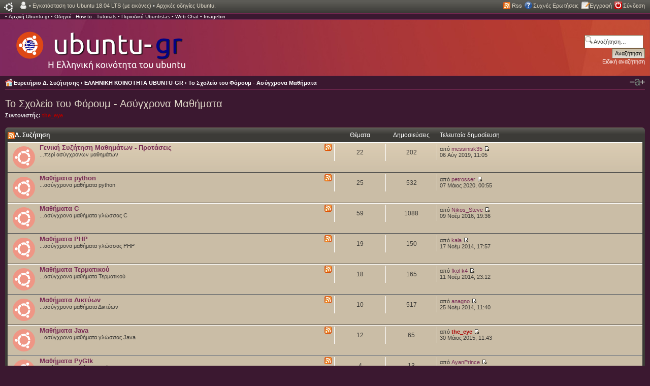

--- FILE ---
content_type: text/html; charset=UTF-8
request_url: https://forum.ubuntu-gr.org/viewforum.php?f=53&sid=0db44a3e728c77dccb66cc2a4c4ec091
body_size: 14203
content:
<!DOCTYPE html PUBLIC "-//W3C//DTD XHTML 1.0 Strict//EN" "http://www.w3.org/TR/xhtml1/DTD/xhtml1-strict.dtd">
<html xmlns="http://www.w3.org/1999/xhtml" dir="ltr" lang="el" xml:lang="el">
	<head>
		<meta http-equiv="content-type" content="text/html; charset=UTF-8" />
		<meta http-equiv="content-style-type" content="text/css" />
		<meta http-equiv="content-language" content="el" />
		<meta http-equiv="imagetoolbar" content="no" />
		<meta name="resource-type" content="document" />
		<meta name="distribution" content="global" />
		<meta name="copyright" content="2000, 2002, 2005, 2007 phpBB Group" />
		<meta name="keywords" content="ubuntu-gr forum,ubuntu-gr,ελληνική κοινότητα ubuntu,ubuntu linux,ubuntu,linux forum,ubuntu forum,linux ubuntu,ubuntu υποστήριξη,ubuntu" />
		<meta name="description" content="Forum βοήθειας και υποστήριξης για το Ubuntu Linux" />
		
		<title>Ubuntu-gr Forum &bull; Προβολή Δ. Συζήτησης - Το Σχολείο του Φόρουμ - Ασύγχρονα Μαθήματα</title>
		
		
		
		<script type="text/javascript" src="./js/top_up/javascripts/top_up-min.js"></script> 
		<script type="text/javascript">
			TopUp.host = "";
			TopUp.images_path = "./js/top_up/images/top_up/";
		</script> 
		
		<link rel="stylesheet" href="./js/default.css">
		<script type="text/javascript" src="./js/highlight.min.js"></script>
		<script type="text/javascript">hljs.initHighlightingOnLoad();</script>
		
		<script type="text/javascript">
			//hljs.tabReplace = '    '; // 4 spaces
			hljs.tabReplace = '<span class="indent">\t</span>';
		</script>
		
		<!--
			phpBB style name: pro_ubuntu_lucid
			Based on style:   prosilver (this is the default phpBB3 style)
			Original author:  Tom Beddard ( http://www.subBlue.com/ )
			Modified by:      Ishimaru Chiaki ( http://ishimaru-design.servhome.org )
			
			NOTE: This page was generated by phpBB, the free open-source bulletin board package.
			The phpBB Group is not responsible for the content of this page and forum. For more information
			about phpBB please visit http://www.phpbb.com
		-->
		
		<script type="text/javascript">
			// <![CDATA[
			var jump_page = 'Προσθέστε τον αριθμό σελίδας που θέλετε να πάτε.:';
			var on_page = '1';
			var per_page = '25';
			var base_url = './viewforum.php?f=53&amp;sid=6579cde786a8a062a3532a801a492f57';
			var style_cookie = 'phpBBstyle';
			var style_cookie_settings = '; path=/; domain=.forum.ubuntu-gr.org';
			var onload_functions = new Array();
			var onunload_functions = new Array();
			
			/**
				* Find a member
			*/
			function find_username(url)
			{
				popup(url, 760, 570, '_usersearch');
				return false;
			}
			
			/**
				* New function for handling multiple calls to window.onload and window.unload by pentapenguin
			*/
			window.onload = function()
			{
				for (var i = 0; i < onload_functions.length; i++)
				{
					eval(onload_functions[i]);
				}
			}
			
			window.onunload = function()
			{
				for (var i = 0; i < onunload_functions.length; i++)
				{
					eval(onunload_functions[i]);
				}
			}
			
			// ]]>
		</script>
		<script type="text/javascript" src="./styles/pro_ubuntu_lucid/template/styleswitcher.js"></script>
		<script type="text/javascript" src="./styles/pro_ubuntu_lucid/template/forum_fn.js"></script>
		
		<link href="./styles/pro_ubuntu_lucid/theme/print.css" rel="stylesheet" type="text/css" media="print" title="printonly" />
		<link href="./style.php?id=6&amp;lang=en&amp;sid=6579cde786a8a062a3532a801a492f57" rel="stylesheet" type="text/css" media="screen, projection" />
		
		<link href="./styles/pro_ubuntu_lucid/theme/normal.css" rel="stylesheet" type="text/css" title="A" />
		<link href="./styles/pro_ubuntu_lucid/theme/medium.css" rel="alternate stylesheet" type="text/css" title="A+" />
		<link href="./styles/pro_ubuntu_lucid/theme/large.css" rel="alternate stylesheet" type="text/css" title="A++" />
		
		
		<!-- <link rel="alternate" type="application/rss+xml" title="Ubuntu-gr Forum" href="/rss.php" /> -->
		
	</head>
	
	<body id="phpbb" class="section-viewforum ltr">
		
		<div id="top-dock"><div id="top-dock-left">
			<ul class="linklist leftside" style="display: table;">
				<li class="icon-ucp">
					
					
					&bull; <a href="/viewtopic.php?f=9&t=33262">Εγκατάσταση του Ubuntu 18.04 LTS (με εικόνες)</a>
					&bull; <a href="/viewtopic.php?f=9&t=23709">Αρχικές οδηγίες Ubuntu.</a>
					
				</li>
			</ul>
			
			<ul class="linklist rightside" style="display: table;">
				<li class="icon-rss">
					<a href="/rss.php" title="Κάντε Click εδώ για να προσθέσετε μια νέα ροή">Rss</a>
				</li>
				<li class="icon-faq"><a href="./faq.php?sid=6579cde786a8a062a3532a801a492f57" title="Συχνές Ερωτήσεις">Συχνές Ερωτήσεις</a></li>
				<li class="icon-register"><a href="./ucp.php?mode=register&amp;sid=6579cde786a8a062a3532a801a492f57">Εγγραφή</a></li>
				<li class="icon-logout"><a href="./ucp.php?mode=login&amp;sid=6579cde786a8a062a3532a801a492f57" title="Σύνδεση" accesskey="x">Σύνδεση</a></li>
				
			</ul></div></div>
			
			<div id="wrap">
				<a id="top" name="top" accesskey="t"></a>
				<div id="page-header">
					<div class="navbar">
						&bull; <a href="https://www.ubuntu-gr.org" target="_blank">Αρχική Ubuntu-gr</a>
						&bull; <a href="/viewtopic.php?f=9&t=859" target="_blank">Οδηγοί - How to - Tutorials</a>
						&bull; <a href="https://www.ubuntu-gr.org/ubuntistas" target="_blank">Περιοδικό Ubuntistas</a>
						&bull; <a href="https://www.ubuntu-gr.org/webchat" target="_blank">Web Chat</a>
						&bull; <a href="https://imagebin.ubuntu-gr.org" target="_blank">Imagebin</a>
						
					</div>
					<div class="navbar"></div>
					<div class="headerbar">
						<div id="site-description" style="width: 85%;">
							<a href="/" title="Ευρετήριο Δ. Συζήτησης" id="logo"><img src="./styles/pro_ubuntu_lucid/imageset/newlogogr.png" alt="" title="" /></a> 
							<span style="display: table-cell; height: 110px; vertical-align: middle;">
								
							</span>
						</div>
						
						
						<div id="search-box">
							<form action="./search.php?sid=6579cde786a8a062a3532a801a492f57" method="post" id="search">
								<fieldset>
									<input name="keywords" id="keywords" type="text" maxlength="128" title="Αναζήτηση για λέξεις-κλειδιά" class="inputbox search" value="Αναζήτηση…" onclick="if(this.value=='Αναζήτηση…')this.value='';" onblur="if(this.value=='')this.value='Αναζήτηση…';" /> <br />
									<input class="button2" value="Αναζήτηση" type="submit" /><br />
									<a href="./search.php?sid=6579cde786a8a062a3532a801a492f57" title="Δείτε την ειδική αναζήτηση">Ειδική αναζήτηση</a> 
								</fieldset>
							</form>
						</div>
						
						
					</div>
					
					<div class="navbar">
						
						<ul class="linklist navlinks">
							<li class="icon-home"><a href="./index.php?sid=6579cde786a8a062a3532a801a492f57" accesskey="h">Ευρετήριο Δ. Συζήτησης</a>  <strong>&#8249;</strong> <a href="./viewforum.php?f=1&amp;sid=6579cde786a8a062a3532a801a492f57">ΕΛΛΗΝΙΚΗ ΚΟΙΝΟΤΗΤΑ UBUNTU-GR</a> <strong>&#8249;</strong> <a href="./viewforum.php?f=53&amp;sid=6579cde786a8a062a3532a801a492f57">Το Σχολείο του Φόρουμ - Ασύγχρονα Μαθήματα</a></li>
							
							<li class="rightside"><a href="#" onclick="fontsizeup(); return false;" onkeypress="return fontsizeup(event);" class="fontsize" title="Αλλαγή γραμματοσειράς">Αλλαγή γραμματοσειράς</a></li>
							
							
						</ul>
						
					</div>
					
				</div>
				
				<a name="start_here"></a>
				<div id="page-body">
					
<h2><a href="./viewforum.php?f=53&amp;start=0&amp;sid=6579cde786a8a062a3532a801a492f57">Το Σχολείο του Φόρουμ - Ασύγχρονα Μαθήματα</a></h2>


<div>
	<!-- NOTE: remove the style="display: none" when you want to have the forum description on the forum body --><div style="display: none !important;">...ασύγχρονα μαθήματα από τους guru της κοινότητας<br /></div><p><strong>Συντονιστής:</strong> <a href="./memberlist.php?mode=viewprofile&amp;u=5231&amp;sid=6579cde786a8a062a3532a801a492f57" style="color: #AA0000;" class="username-coloured">the_eye</a></p>
</div>

		<div class="forabg">
			<div class="inner"><span class="corners-top"><span></span></span>
			<ul class="topiclist">
				<li class="header">
					<dl class="icon">
					<dt>Δ. Συζήτηση<a href="https://forum.ubuntu-gr.org/rss.php?f=54" title="Κάντε Click εδώ για να προσθέσετε μια νέα ροή"><img ALIGN=LEFT src="./styles/pro_ubuntu_lucid/theme/images/icon_rss.gif"/></a></dt>
						<dd class="topics">Θέματα</dd>
						<dd class="posts">Δημοσιεύσεις</dd>
						<dd class="lastpost"><span>Τελευταία δημοσίευση</span></dd>
					</dl>
				</li>
			</ul>
			<ul class="topiclist forums">
	
		<li class="row">
			<dl class="icon" style="background-image: url(./styles/pro_ubuntu_lucid/imageset/forum_unread.png); background-repeat: no-repeat;">
				<dt title="Δεν υπάρχουν νέες δημοσιεύσεις">
				
					<a href="./viewforum.php?f=54&amp;sid=6579cde786a8a062a3532a801a492f57" class="forumtitle">Γενική Συζήτηση Μαθημάτων - Προτάσεις</a>  
					<a href="https://forum.ubuntu-gr.org/rss.php?f=54" title="Κάντε Click εδώ για να προσθέσετε μια νέα ροή"><img ALIGN=RIGHT src="./styles/pro_ubuntu_lucid/theme/images/icon_rss.gif"/></a><br />
					...περί ασύγχρονων μαθημάτων
					
				</dt>
				
					<dd class="topics">22 <dfn>Θέματα</dfn></dd>
					<dd class="posts">202 <dfn>Δημοσιεύσεις</dfn></dd>
					<dd class="lastpost"><span>
						<dfn>Τελευταία δημοσίευση</dfn> από <a href="./memberlist.php?mode=viewprofile&amp;u=14369&amp;sid=6579cde786a8a062a3532a801a492f57">messinisk35</a>
						<a href="./viewtopic.php?f=54&amp;p=345767&amp;sid=6579cde786a8a062a3532a801a492f57#p345767"><img src="./styles/pro_ubuntu_lucid/imageset/icon_topic_latest.gif" width="11" height="9" alt="Προβολή τελευταίας δημοσίευσης" title="Προβολή τελευταίας δημοσίευσης" /></a> <br />06 Αύγ 2019, 11:05</span>
					</dd>
				
			</dl>
		</li>
	
		<li class="row">
			<dl class="icon" style="background-image: url(./styles/pro_ubuntu_lucid/imageset/forum_unread.png); background-repeat: no-repeat;">
				<dt title="Δεν υπάρχουν νέες δημοσιεύσεις">
				
					<a href="./viewforum.php?f=55&amp;sid=6579cde786a8a062a3532a801a492f57" class="forumtitle">Μαθήματα python</a>  
					<a href="https://forum.ubuntu-gr.org/rss.php?f=55" title="Κάντε Click εδώ για να προσθέσετε μια νέα ροή"><img ALIGN=RIGHT src="./styles/pro_ubuntu_lucid/theme/images/icon_rss.gif"/></a><br />
					...ασύγχρονα μαθήματα python
					
				</dt>
				
					<dd class="topics">25 <dfn>Θέματα</dfn></dd>
					<dd class="posts">532 <dfn>Δημοσιεύσεις</dfn></dd>
					<dd class="lastpost"><span>
						<dfn>Τελευταία δημοσίευση</dfn> από <a href="./memberlist.php?mode=viewprofile&amp;u=14836&amp;sid=6579cde786a8a062a3532a801a492f57">petrosser</a>
						<a href="./viewtopic.php?f=55&amp;p=346945&amp;sid=6579cde786a8a062a3532a801a492f57#p346945"><img src="./styles/pro_ubuntu_lucid/imageset/icon_topic_latest.gif" width="11" height="9" alt="Προβολή τελευταίας δημοσίευσης" title="Προβολή τελευταίας δημοσίευσης" /></a> <br />07 Μάιος 2020, 00:55</span>
					</dd>
				
			</dl>
		</li>
	
		<li class="row">
			<dl class="icon" style="background-image: url(./styles/pro_ubuntu_lucid/imageset/forum_unread.png); background-repeat: no-repeat;">
				<dt title="Δεν υπάρχουν νέες δημοσιεύσεις">
				
					<a href="./viewforum.php?f=61&amp;sid=6579cde786a8a062a3532a801a492f57" class="forumtitle">Μαθήματα C</a>  
					<a href="https://forum.ubuntu-gr.org/rss.php?f=61" title="Κάντε Click εδώ για να προσθέσετε μια νέα ροή"><img ALIGN=RIGHT src="./styles/pro_ubuntu_lucid/theme/images/icon_rss.gif"/></a><br />
					...ασύγχρονα μαθήματα γλώσσας C
					
				</dt>
				
					<dd class="topics">59 <dfn>Θέματα</dfn></dd>
					<dd class="posts">1088 <dfn>Δημοσιεύσεις</dfn></dd>
					<dd class="lastpost"><span>
						<dfn>Τελευταία δημοσίευση</dfn> από <a href="./memberlist.php?mode=viewprofile&amp;u=14132&amp;sid=6579cde786a8a062a3532a801a492f57">Nikos_Steve</a>
						<a href="./viewtopic.php?f=61&amp;p=338529&amp;sid=6579cde786a8a062a3532a801a492f57#p338529"><img src="./styles/pro_ubuntu_lucid/imageset/icon_topic_latest.gif" width="11" height="9" alt="Προβολή τελευταίας δημοσίευσης" title="Προβολή τελευταίας δημοσίευσης" /></a> <br />09 Νοέμ 2016, 19:36</span>
					</dd>
				
			</dl>
		</li>
	
		<li class="row">
			<dl class="icon" style="background-image: url(./styles/pro_ubuntu_lucid/imageset/forum_unread.png); background-repeat: no-repeat;">
				<dt title="Δεν υπάρχουν νέες δημοσιεύσεις">
				
					<a href="./viewforum.php?f=64&amp;sid=6579cde786a8a062a3532a801a492f57" class="forumtitle">Μαθήματα PHP</a>  
					<a href="https://forum.ubuntu-gr.org/rss.php?f=64" title="Κάντε Click εδώ για να προσθέσετε μια νέα ροή"><img ALIGN=RIGHT src="./styles/pro_ubuntu_lucid/theme/images/icon_rss.gif"/></a><br />
					...ασύγχρονα μαθήματα γλώσσας PHP
					
				</dt>
				
					<dd class="topics">19 <dfn>Θέματα</dfn></dd>
					<dd class="posts">150 <dfn>Δημοσιεύσεις</dfn></dd>
					<dd class="lastpost"><span>
						<dfn>Τελευταία δημοσίευση</dfn> από <a href="./memberlist.php?mode=viewprofile&amp;u=7800&amp;sid=6579cde786a8a062a3532a801a492f57">kala</a>
						<a href="./viewtopic.php?f=64&amp;p=321236&amp;sid=6579cde786a8a062a3532a801a492f57#p321236"><img src="./styles/pro_ubuntu_lucid/imageset/icon_topic_latest.gif" width="11" height="9" alt="Προβολή τελευταίας δημοσίευσης" title="Προβολή τελευταίας δημοσίευσης" /></a> <br />17 Νοέμ 2014, 17:57</span>
					</dd>
				
			</dl>
		</li>
	
		<li class="row">
			<dl class="icon" style="background-image: url(./styles/pro_ubuntu_lucid/imageset/forum_unread.png); background-repeat: no-repeat;">
				<dt title="Δεν υπάρχουν νέες δημοσιεύσεις">
				
					<a href="./viewforum.php?f=65&amp;sid=6579cde786a8a062a3532a801a492f57" class="forumtitle">Μαθήματα Τερματικού</a>  
					<a href="https://forum.ubuntu-gr.org/rss.php?f=65" title="Κάντε Click εδώ για να προσθέσετε μια νέα ροή"><img ALIGN=RIGHT src="./styles/pro_ubuntu_lucid/theme/images/icon_rss.gif"/></a><br />
					...ασύγχρονα μαθήματα Τερματικού
					
				</dt>
				
					<dd class="topics">18 <dfn>Θέματα</dfn></dd>
					<dd class="posts">165 <dfn>Δημοσιεύσεις</dfn></dd>
					<dd class="lastpost"><span>
						<dfn>Τελευταία δημοσίευση</dfn> από <a href="./memberlist.php?mode=viewprofile&amp;u=7992&amp;sid=6579cde786a8a062a3532a801a492f57">fkol k4</a>
						<a href="./viewtopic.php?f=65&amp;p=320854&amp;sid=6579cde786a8a062a3532a801a492f57#p320854"><img src="./styles/pro_ubuntu_lucid/imageset/icon_topic_latest.gif" width="11" height="9" alt="Προβολή τελευταίας δημοσίευσης" title="Προβολή τελευταίας δημοσίευσης" /></a> <br />11 Νοέμ 2014, 23:12</span>
					</dd>
				
			</dl>
		</li>
	
		<li class="row">
			<dl class="icon" style="background-image: url(./styles/pro_ubuntu_lucid/imageset/forum_unread.png); background-repeat: no-repeat;">
				<dt title="Δεν υπάρχουν νέες δημοσιεύσεις">
				
					<a href="./viewforum.php?f=66&amp;sid=6579cde786a8a062a3532a801a492f57" class="forumtitle">Μαθήματα Δικτύων</a>  
					<a href="https://forum.ubuntu-gr.org/rss.php?f=66" title="Κάντε Click εδώ για να προσθέσετε μια νέα ροή"><img ALIGN=RIGHT src="./styles/pro_ubuntu_lucid/theme/images/icon_rss.gif"/></a><br />
					...ασύγχρονα μαθήματα Δικτύων
					
				</dt>
				
					<dd class="topics">10 <dfn>Θέματα</dfn></dd>
					<dd class="posts">517 <dfn>Δημοσιεύσεις</dfn></dd>
					<dd class="lastpost"><span>
						<dfn>Τελευταία δημοσίευση</dfn> από <a href="./memberlist.php?mode=viewprofile&amp;u=9198&amp;sid=6579cde786a8a062a3532a801a492f57">anagno</a>
						<a href="./viewtopic.php?f=66&amp;p=321795&amp;sid=6579cde786a8a062a3532a801a492f57#p321795"><img src="./styles/pro_ubuntu_lucid/imageset/icon_topic_latest.gif" width="11" height="9" alt="Προβολή τελευταίας δημοσίευσης" title="Προβολή τελευταίας δημοσίευσης" /></a> <br />25 Νοέμ 2014, 11:40</span>
					</dd>
				
			</dl>
		</li>
	
		<li class="row">
			<dl class="icon" style="background-image: url(./styles/pro_ubuntu_lucid/imageset/forum_unread.png); background-repeat: no-repeat;">
				<dt title="Δεν υπάρχουν νέες δημοσιεύσεις">
				
					<a href="./viewforum.php?f=68&amp;sid=6579cde786a8a062a3532a801a492f57" class="forumtitle">Μαθήματα Java</a>  
					<a href="https://forum.ubuntu-gr.org/rss.php?f=68" title="Κάντε Click εδώ για να προσθέσετε μια νέα ροή"><img ALIGN=RIGHT src="./styles/pro_ubuntu_lucid/theme/images/icon_rss.gif"/></a><br />
					...ασύγχρονα μαθήματα γλώσσας Java
					
				</dt>
				
					<dd class="topics">12 <dfn>Θέματα</dfn></dd>
					<dd class="posts">65 <dfn>Δημοσιεύσεις</dfn></dd>
					<dd class="lastpost"><span>
						<dfn>Τελευταία δημοσίευση</dfn> από <a href="./memberlist.php?mode=viewprofile&amp;u=5231&amp;sid=6579cde786a8a062a3532a801a492f57" style="color: #AA0000;" class="username-coloured">the_eye</a>
						<a href="./viewtopic.php?f=68&amp;p=328886&amp;sid=6579cde786a8a062a3532a801a492f57#p328886"><img src="./styles/pro_ubuntu_lucid/imageset/icon_topic_latest.gif" width="11" height="9" alt="Προβολή τελευταίας δημοσίευσης" title="Προβολή τελευταίας δημοσίευσης" /></a> <br />30 Μάιος 2015, 11:43</span>
					</dd>
				
			</dl>
		</li>
	
		<li class="row">
			<dl class="icon" style="background-image: url(./styles/pro_ubuntu_lucid/imageset/forum_unread.png); background-repeat: no-repeat;">
				<dt title="Δεν υπάρχουν νέες δημοσιεύσεις">
				
					<a href="./viewforum.php?f=69&amp;sid=6579cde786a8a062a3532a801a492f57" class="forumtitle">Μαθήματα PyGtk</a>  
					<a href="https://forum.ubuntu-gr.org/rss.php?f=69" title="Κάντε Click εδώ για να προσθέσετε μια νέα ροή"><img ALIGN=RIGHT src="./styles/pro_ubuntu_lucid/theme/images/icon_rss.gif"/></a><br />
					...ασύγχρονα μαθήματα γλώσσας PyGtk
					
						<br /><strong>Συντονιστής:</strong> <a href="./memberlist.php?mode=viewprofile&amp;u=5231&amp;sid=6579cde786a8a062a3532a801a492f57" style="color: #AA0000;" class="username-coloured">the_eye</a>
					
				</dt>
				
					<dd class="topics">4 <dfn>Θέματα</dfn></dd>
					<dd class="posts">13 <dfn>Δημοσιεύσεις</dfn></dd>
					<dd class="lastpost"><span>
						<dfn>Τελευταία δημοσίευση</dfn> από <a href="./memberlist.php?mode=viewprofile&amp;u=13546&amp;sid=6579cde786a8a062a3532a801a492f57">AyanPrince</a>
						<a href="./viewtopic.php?f=69&amp;p=326934&amp;sid=6579cde786a8a062a3532a801a492f57#p326934"><img src="./styles/pro_ubuntu_lucid/imageset/icon_topic_latest.gif" width="11" height="9" alt="Προβολή τελευταίας δημοσίευσης" title="Προβολή τελευταίας δημοσίευσης" /></a> <br />17 Απρ 2015, 13:40</span>
					</dd>
				
			</dl>
		</li>
	
			</ul>

			<span class="corners-bottom"><span></span></span></div>
		</div>
	
	<div class="topic-actions" style="margin-top: 2em;">

	
		<div class="buttons">
			<div class="post-icon"><a href="./posting.php?mode=post&amp;f=53&amp;sid=6579cde786a8a062a3532a801a492f57" title="Δημιουργία νέου θέματος"><span></span>Δημιουργία νέου θέματος</a></div>
		</div>
	
		<div class="search-box">
			<form method="post" id="forum-search" action="./search.php?fid[]=53&amp;sid=6579cde786a8a062a3532a801a492f57">
			<fieldset>
				<input class="inputbox search tiny" type="text" name="keywords" id="search_keywords" size="20" value="Αναζητήστε αυτή τη Δ. Συζήτηση…" onclick="if (this.value == 'Αναζητήστε αυτή τη Δ. Συζήτηση…') this.value = '';" onblur="if (this.value == '') this.value = 'Αναζητήστε αυτή τη Δ. Συζήτηση…';" />
				<input class="button2" type="submit" value="Αναζήτηση" />
				<input type="hidden" value="53" name="fid[]" />
			</fieldset>
			</form>
		</div>
	
		<div class="pagination">
			47 Θ. Ενότητες &bull; <a href="#" onclick="jumpto(); return false;" title="Πατήστε για να πάτε στη σελίδα…">Σελίδα <strong>1</strong> από <strong>2</strong></a> &bull; <span><strong>1</strong><span class="page-sep">, </span><a href="./viewforum.php?f=53&amp;sid=6579cde786a8a062a3532a801a492f57&amp;start=25">2</a></span>
		</div>
	

	</div>

		<div class="forumbg announcement">
		<div class="inner"><span class="corners-top"><span></span></span>
		<ul class="topiclist">
			<li class="header">
				<dl class="icon">
					<dt>Ανακοινώσεις</dt>
					<dd class="posts">Απαντήσεις</dd>
					<dd class="views">Προβολές</dd>
					<dd class="lastpost"><span>Τελευταία δημοσίευση</span></dd>
				</dl>
			</li>
		</ul>
		<ul class="topiclist topics">
	

		<li class="row bg1">
			<dl class="icon" style="background-image: url(./styles/pro_ubuntu_lucid/imageset/announce_read.png); background-repeat: no-repeat;">
				<dt style="background-image: url(./images/icons/smile/info.gif); background-repeat: no-repeat;" title="Οδηγοί - How to - Tutorials σε κατηγορίες για εύκολη εύρεση..."><a href="./viewtopic.php?f=53&amp;t=859&amp;sid=6579cde786a8a062a3532a801a492f57" class="topictitle">Οδηγοί - How to - Tutorials σε κατηγορίες για εύκολη εύρεση</a><br />
					από <a href="./memberlist.php?mode=viewprofile&amp;u=87&amp;sid=6579cde786a8a062a3532a801a492f57" style="color: #B15E00;" class="username-coloured">ftso</a> &raquo; 20 Αύγ 2008, 13:33
				</dt>
				<dd class="posts">9 <dfn>Απαντήσεις</dfn></dd>
				<dd class="views">2728862 <dfn>Προβολές</dfn></dd>
				<dd class="lastpost"><span><dfn>Τελευταία δημοσίευση </dfn>από <a href="./memberlist.php?mode=viewprofile&amp;u=9584&amp;sid=6579cde786a8a062a3532a801a492f57">eliasps</a>
					<a href="./viewtopic.php?f=53&amp;t=859&amp;p=329581&amp;sid=6579cde786a8a062a3532a801a492f57#p329581"><img src="./styles/pro_ubuntu_lucid/imageset/icon_topic_latest.gif" width="11" height="9" alt="Προβολή τελευταίας δημοσίευσης" title="Προβολή τελευταίας δημοσίευσης" /></a> <br />14 Ιουν 2015, 01:14</span>
				</dd>
			</dl>
		</li>

	

		<li class="row bg2">
			<dl class="icon" style="background-image: url(./styles/pro_ubuntu_lucid/imageset/announce_read.png); background-repeat: no-repeat;">
				<dt style="background-image: url(./images/icons/smile/alert.gif); background-repeat: no-repeat;" title="0 Περιεχόμενα: Πληροφορίες: Tι είναι το Ubuntu Τι είναι το Ubuntu-gr Οδηγίες: Για τις δημοσιεύσεις Για την υπογραφή Για τα BBCode Tags Για τις λειτουργίες του forum Kανονισμοί: Κανόνες λειτουργίας του forum Κανόνες λειτουργίας διαχειριστών -..."><a href="./viewtopic.php?f=53&amp;t=279&amp;sid=6579cde786a8a062a3532a801a492f57" class="topictitle">Πληροφορίες και οδηγίες προς νεοεισερχόμενους στο forum</a><br />
					από <a href="./memberlist.php?mode=viewprofile&amp;u=71&amp;sid=6579cde786a8a062a3532a801a492f57">ilpara</a> &raquo; 12 Ιουν 2008, 22:57
				</dt>
				<dd class="posts">0 <dfn>Απαντήσεις</dfn></dd>
				<dd class="views">1030900 <dfn>Προβολές</dfn></dd>
				<dd class="lastpost"><span><dfn>Τελευταία δημοσίευση </dfn>από <a href="./memberlist.php?mode=viewprofile&amp;u=71&amp;sid=6579cde786a8a062a3532a801a492f57">ilpara</a>
					<a href="./viewtopic.php?f=53&amp;t=279&amp;p=1947&amp;sid=6579cde786a8a062a3532a801a492f57#p1947"><img src="./styles/pro_ubuntu_lucid/imageset/icon_topic_latest.gif" width="11" height="9" alt="Προβολή τελευταίας δημοσίευσης" title="Προβολή τελευταίας δημοσίευσης" /></a> <br />12 Ιουν 2008, 22:57</span>
				</dd>
			</dl>
		</li>

	
		</ul>
		<span class="corners-bottom"><span></span></span></div>
	</div>
	
		<div class="forumbg">
		<div class="inner"><span class="corners-top"><span></span></span>
		<ul class="topiclist">
			<li class="header">
				<dl class="icon">
					<dt>Θέματα</dt>
					<dd class="posts">Απαντήσεις</dd>
					<dd class="views">Προβολές</dd>
					<dd class="lastpost"><span>Τελευταία δημοσίευση</span></dd>
				</dl>
			</li>
		</ul>
		<ul class="topiclist topics">
	

		<li class="row bg1 sticky">
			<dl class="icon" style="background-image: url(./styles/pro_ubuntu_lucid/imageset/sticky_unread.png); background-repeat: no-repeat;">
				<dt title="Στο παρακάτω Link θα βρείτε &quot;FREE&quot; books για κάθε γλώσσα προγραμματισμού!"><a href="./viewtopic.php?f=53&amp;t=28786&amp;sid=6579cde786a8a062a3532a801a492f57" class="topictitle">Free programming books! (any language)</a><br />
					<strong class="pagination"><span><a href="./viewtopic.php?f=53&amp;t=28786&amp;sid=6579cde786a8a062a3532a801a492f57&amp;start=0">1</a><span class="page-sep">, </span><a href="./viewtopic.php?f=53&amp;t=28786&amp;sid=6579cde786a8a062a3532a801a492f57&amp;start=10">2</a></span></strong>από <a href="./memberlist.php?mode=viewprofile&amp;u=12440&amp;sid=6579cde786a8a062a3532a801a492f57">Muttley Black</a> &raquo; 23 Ιαν 2014, 18:46
				</dt>
				<dd class="posts">10 <dfn>Απαντήσεις</dfn></dd>
				<dd class="views">68211 <dfn>Προβολές</dfn></dd>
				<dd class="lastpost"><span><dfn>Τελευταία δημοσίευση </dfn>από <a href="./memberlist.php?mode=viewprofile&amp;u=12440&amp;sid=6579cde786a8a062a3532a801a492f57">Muttley Black</a>
					<a href="./viewtopic.php?f=53&amp;t=28786&amp;p=322391&amp;sid=6579cde786a8a062a3532a801a492f57#p322391"><img src="./styles/pro_ubuntu_lucid/imageset/icon_topic_latest.gif" width="11" height="9" alt="Προβολή τελευταίας δημοσίευσης" title="Προβολή τελευταίας δημοσίευσης" /></a> <br />11 Δεκ 2014, 12:04</span>
				</dd>
			</dl>
		</li>

	

		<li class="row bg2">
			<dl class="icon" style="background-image: url(./styles/pro_ubuntu_lucid/imageset/topic_moved.png); background-repeat: no-repeat;">
				<dt title="καλησπερα, στα πλαισια μιας εργασιας στο μαθημα ''ασφαλεια διαδικτυου'' στα πλαισια της σχολης θα χρειαστω βοηθεια για μια εργασια που μας εχει ανατεθει επι πληρωμη η οποια βοηθεια οποιος ενδιαφερεται ας στειλει μνμ ευχαριστω πολυ"><a href="./viewtopic.php?f=57&amp;t=32839&amp;sid=6579cde786a8a062a3532a801a492f57" class="topictitle">εργασια στην ασφαλεια δικτυου</a><br />
					από <a href="./memberlist.php?mode=viewprofile&amp;u=14360&amp;sid=6579cde786a8a062a3532a801a492f57">mariosg</a> &raquo; 08 Ιουν 2017, 14:04
				</dt>
				<dd class="posts">1 <dfn>Απαντήσεις</dfn></dd>
				<dd class="views">13767 <dfn>Προβολές</dfn></dd>
				<dd class="lastpost"><span><dfn>Τελευταία δημοσίευση </dfn>από <a href="./memberlist.php?mode=viewprofile&amp;u=6124&amp;sid=6579cde786a8a062a3532a801a492f57" style="color: #00AA00;" class="username-coloured">konnn</a>
					<a href="./viewtopic.php?f=57&amp;t=32839&amp;p=340698&amp;sid=6579cde786a8a062a3532a801a492f57#p340698"><img src="./styles/pro_ubuntu_lucid/imageset/icon_topic_latest.gif" width="11" height="9" alt="Προβολή τελευταίας δημοσίευσης" title="Προβολή τελευταίας δημοσίευσης" /></a> <br />10 Ιουν 2017, 12:23</span>
				</dd>
			</dl>
		</li>

	

		<li class="row bg1">
			<dl class="icon" style="background-image: url(./styles/pro_ubuntu_lucid/imageset/topic_unread.png); background-repeat: no-repeat;">
				<dt title="Σε αυτό το νήμα μπορούμε να μαζεύουμε όλες τις χρήσιμες εντολές που φτιάχνουμε (ή βρίσκουμε), ώστε να είναι συγκεντρωμένες σε ένα μέρος. Οι εντολές να αφορούν το κέλυφος bash, το οποίο χρησιμοποιείται ευρέως στο μεγαλύτερο (αν όχι όλο) σύνολο..."><a href="./viewtopic.php?f=53&amp;t=31381&amp;sid=6579cde786a8a062a3532a801a492f57" class="topictitle">Χρήσιμες Εντολές (bash)</a><br />
					<strong class="pagination"><span><a href="./viewtopic.php?f=53&amp;t=31381&amp;sid=6579cde786a8a062a3532a801a492f57&amp;start=0">1</a><span class="page-sep">, </span><a href="./viewtopic.php?f=53&amp;t=31381&amp;sid=6579cde786a8a062a3532a801a492f57&amp;start=10">2</a><span class="page-sep">, </span><a href="./viewtopic.php?f=53&amp;t=31381&amp;sid=6579cde786a8a062a3532a801a492f57&amp;start=20">3</a></span></strong>από <a href="./memberlist.php?mode=viewprofile&amp;u=7002&amp;sid=6579cde786a8a062a3532a801a492f57" style="color: #00AA00;" class="username-coloured">Learner</a> &raquo; 26 Ιούλ 2015, 16:09
				</dt>
				<dd class="posts">21 <dfn>Απαντήσεις</dfn></dd>
				<dd class="views">44027 <dfn>Προβολές</dfn></dd>
				<dd class="lastpost"><span><dfn>Τελευταία δημοσίευση </dfn>από <a href="./memberlist.php?mode=viewprofile&amp;u=4601&amp;sid=6579cde786a8a062a3532a801a492f57">akounadis</a>
					<a href="./viewtopic.php?f=53&amp;t=31381&amp;p=336417&amp;sid=6579cde786a8a062a3532a801a492f57#p336417"><img src="./styles/pro_ubuntu_lucid/imageset/icon_topic_latest.gif" width="11" height="9" alt="Προβολή τελευταίας δημοσίευσης" title="Προβολή τελευταίας δημοσίευσης" /></a> <br />03 Ιουν 2016, 13:09</span>
				</dd>
			</dl>
		</li>

	

		<li class="row bg2">
			<dl class="icon" style="background-image: url(./styles/pro_ubuntu_lucid/imageset/topic_unread.png); background-repeat: no-repeat;">
				<dt title="Γεια και χαρά. Χρησιμοποιώ το Eclipse από το κέντρο λογισμικού έτσι ώστε να μάθω Java και σήμερα κατέβασα το plug-in από το site του Eclipse έτσι ώστε μάθω να προγραμματίζω και σε c. To πρόβλημα είναι ότι δεν μπορώ να το τρέξω γιατί είναι σε μορφή..."><a href="./viewtopic.php?f=53&amp;t=31769&amp;sid=6579cde786a8a062a3532a801a492f57" class="topictitle">Eclipse για γλώσσα C</a><br />
					από <a href="./memberlist.php?mode=viewprofile&amp;u=13795&amp;sid=6579cde786a8a062a3532a801a492f57">drakon84</a> &raquo; 15 Νοέμ 2015, 23:04
				</dt>
				<dd class="posts">8 <dfn>Απαντήσεις</dfn></dd>
				<dd class="views">15916 <dfn>Προβολές</dfn></dd>
				<dd class="lastpost"><span><dfn>Τελευταία δημοσίευση </dfn>από <a href="./memberlist.php?mode=viewprofile&amp;u=6124&amp;sid=6579cde786a8a062a3532a801a492f57" style="color: #00AA00;" class="username-coloured">konnn</a>
					<a href="./viewtopic.php?f=53&amp;t=31769&amp;p=333842&amp;sid=6579cde786a8a062a3532a801a492f57#p333842"><img src="./styles/pro_ubuntu_lucid/imageset/icon_topic_latest.gif" width="11" height="9" alt="Προβολή τελευταίας δημοσίευσης" title="Προβολή τελευταίας δημοσίευσης" /></a> <br />18 Νοέμ 2015, 22:19</span>
				</dd>
			</dl>
		</li>

	

		<li class="row bg1">
			<dl class="icon" style="background-image: url(./styles/pro_ubuntu_lucid/imageset/topic_unread.png); background-repeat: no-repeat;">
				<dt title="Παιδιά δίνω κατατακτήριες στο πα.πεί. στο τμήμα ψηφιακών συστημάτων και έχω κολλήσει στο μάθημα αρχιτεκτονική υπολογιστών. Ως βιβλιογραφία ο καθηγητής προτείνει το βιβλίο Οργάνωση και Σχεδίαση υπολογιστών του Patterson, εκδόσεις κλειδάριθμος. Το..."><a href="./viewtopic.php?f=53&amp;t=31673&amp;sid=6579cde786a8a062a3532a801a492f57" class="topictitle">βοηθεια για αρχιτεκτονικη υπολογιστων</a><br />
					από <a href="./memberlist.php?mode=viewprofile&amp;u=13795&amp;sid=6579cde786a8a062a3532a801a492f57">drakon84</a> &raquo; 21 Οκτ 2015, 13:58
				</dt>
				<dd class="posts">9 <dfn>Απαντήσεις</dfn></dd>
				<dd class="views">18768 <dfn>Προβολές</dfn></dd>
				<dd class="lastpost"><span><dfn>Τελευταία δημοσίευση </dfn>από <a href="./memberlist.php?mode=viewprofile&amp;u=13795&amp;sid=6579cde786a8a062a3532a801a492f57">drakon84</a>
					<a href="./viewtopic.php?f=53&amp;t=31673&amp;p=333149&amp;sid=6579cde786a8a062a3532a801a492f57#p333149"><img src="./styles/pro_ubuntu_lucid/imageset/icon_topic_latest.gif" width="11" height="9" alt="Προβολή τελευταίας δημοσίευσης" title="Προβολή τελευταίας δημοσίευσης" /></a> <br />22 Οκτ 2015, 18:03</span>
				</dd>
			</dl>
		</li>

	

		<li class="row bg2">
			<dl class="icon" style="background-image: url(./styles/pro_ubuntu_lucid/imageset/topic_unread.png); background-repeat: no-repeat;">
				<dt title="Καλησπέρα. Εχω το linux Τρια χρονια περιπου αλλα το μονο που ξερω να κανω ειναι απλα να εγκθιστω software μεσω terminal. Ακομη και εγκατασταση πηγαιου κωδικα νομιζω δεν ξέρω ακριβως πως να κανω... οποτε μηπως πρεπει να εξοικειωθω με bash σιγα-σιγα?..."><a href="./viewtopic.php?f=53&amp;t=31089&amp;sid=6579cde786a8a062a3532a801a492f57" class="topictitle">Γνωση bash</a><br />
					<strong class="pagination"><span><a href="./viewtopic.php?f=53&amp;t=31089&amp;sid=6579cde786a8a062a3532a801a492f57&amp;start=0">1</a><span class="page-sep">, </span><a href="./viewtopic.php?f=53&amp;t=31089&amp;sid=6579cde786a8a062a3532a801a492f57&amp;start=10">2</a></span></strong>από <a href="./memberlist.php?mode=viewprofile&amp;u=617&amp;sid=6579cde786a8a062a3532a801a492f57">Stefanos</a> &raquo; 07 Μάιος 2015, 15:47
				</dt>
				<dd class="posts">10 <dfn>Απαντήσεις</dfn></dd>
				<dd class="views">27146 <dfn>Προβολές</dfn></dd>
				<dd class="lastpost"><span><dfn>Τελευταία δημοσίευση </dfn>από <a href="./memberlist.php?mode=viewprofile&amp;u=7341&amp;sid=6579cde786a8a062a3532a801a492f57">lucinos</a>
					<a href="./viewtopic.php?f=53&amp;t=31089&amp;p=332000&amp;sid=6579cde786a8a062a3532a801a492f57#p332000"><img src="./styles/pro_ubuntu_lucid/imageset/icon_topic_latest.gif" width="11" height="9" alt="Προβολή τελευταίας δημοσίευσης" title="Προβολή τελευταίας δημοσίευσης" /></a> <br />11 Σεπ 2015, 03:40</span>
				</dd>
			</dl>
		</li>

	

		<li class="row bg1">
			<dl class="icon" style="background-image: url(./styles/pro_ubuntu_lucid/imageset/topic_unread.png); background-repeat: no-repeat;">
				<dt style="background-image: url(./images/icons/misc/fire.gif); background-repeat: no-repeat;" title="Χρόνια Πολλά και καλές γιορτές σε όλους! Θα ήθελα όποιος μπορεί να με βοηθήσει λίγο να δημιουργήσω ένα script το οποίο να ελέγχει αν υπάρχει το αρχείο ενός symbolic link. Δηλ έχω φτιάξει ένα directory και μέσα έχω βάλει ένα αρχείο και μέσα σε ένα..."><a href="./viewtopic.php?f=53&amp;t=16115&amp;sid=6579cde786a8a062a3532a801a492f57" class="topictitle">Βοήθεια για symbolic links</a><br />
					από <a href="./memberlist.php?mode=viewprofile&amp;u=6478&amp;sid=6579cde786a8a062a3532a801a492f57">Blu3Th1nk3r</a> &raquo; 27 Δεκ 2010, 20:14
				</dt>
				<dd class="posts">6 <dfn>Απαντήσεις</dfn></dd>
				<dd class="views">14106 <dfn>Προβολές</dfn></dd>
				<dd class="lastpost"><span><dfn>Τελευταία δημοσίευση </dfn>από <a href="./memberlist.php?mode=viewprofile&amp;u=13208&amp;sid=6579cde786a8a062a3532a801a492f57">Sxandy</a>
					<a href="./viewtopic.php?f=53&amp;t=16115&amp;p=320144&amp;sid=6579cde786a8a062a3532a801a492f57#p320144"><img src="./styles/pro_ubuntu_lucid/imageset/icon_topic_latest.gif" width="11" height="9" alt="Προβολή τελευταίας δημοσίευσης" title="Προβολή τελευταίας δημοσίευσης" /></a> <br />29 Οκτ 2014, 09:00</span>
				</dd>
			</dl>
		</li>

	

		<li class="row bg2">
			<dl class="icon" style="background-image: url(./styles/pro_ubuntu_lucid/imageset/topic_moved.png); background-repeat: no-repeat;">
				<dt title="μου πετάει seg fault στο glRasterPos2i(0, 0); μάλλον. Ξέρει κανείς γιατί; :/ #include &lt;queue&gt; #include &quot;global&#46;h&quot; #include &quot;loadImages&#46;h&quot; #include &quot;moves&#46;h&quot; using namespace std; void init(void) {..."><a href="./viewtopic.php?f=6&amp;t=29943&amp;sid=6579cde786a8a062a3532a801a492f57" class="topictitle">OpenGL Seg fault</a><br />
					από <a href="./memberlist.php?mode=viewprofile&amp;u=13021&amp;sid=6579cde786a8a062a3532a801a492f57">xmarkx</a> &raquo; 22 Αύγ 2014, 03:27
				</dt>
				<dd class="posts">5 <dfn>Απαντήσεις</dfn></dd>
				<dd class="views">13305 <dfn>Προβολές</dfn></dd>
				<dd class="lastpost"><span><dfn>Τελευταία δημοσίευση </dfn>από <a href="./memberlist.php?mode=viewprofile&amp;u=13184&amp;sid=6579cde786a8a062a3532a801a492f57">aron11</a>
					<a href="./viewtopic.php?f=6&amp;t=29943&amp;p=319553&amp;sid=6579cde786a8a062a3532a801a492f57#p319553"><img src="./styles/pro_ubuntu_lucid/imageset/icon_topic_latest.gif" width="11" height="9" alt="Προβολή τελευταίας δημοσίευσης" title="Προβολή τελευταίας δημοσίευσης" /></a> <br />21 Οκτ 2014, 16:09</span>
				</dd>
			</dl>
		</li>

	

		<li class="row bg1">
			<dl class="icon" style="background-image: url(./styles/pro_ubuntu_lucid/imageset/topic_unread.png); background-repeat: no-repeat;">
				<dt title="Γεια χαρα, Τον τελευταίο καιρό είμαι λίγο αναποφάσιστος ανάμεσα σε ποια θα είναι η επόμενη γλώσσα που θα μάθω... Να τονήσω πως θέλω να φτιάχνω εύκολα εφαρμογές με γραφικά και επίσης όμως, επειδή θέλω να ασχοληθώ με ηλεκτρολογία θέλω να μπορώ να την..."><a href="./viewtopic.php?f=53&amp;t=29876&amp;sid=6579cde786a8a062a3532a801a492f57" class="topictitle">C, C++ ή Java?</a><br />
					από <a href="./memberlist.php?mode=viewprofile&amp;u=12993&amp;sid=6579cde786a8a062a3532a801a492f57">RadwanGR</a> &raquo; 05 Αύγ 2014, 03:56
				</dt>
				<dd class="posts">3 <dfn>Απαντήσεις</dfn></dd>
				<dd class="views">10975 <dfn>Προβολές</dfn></dd>
				<dd class="lastpost"><span><dfn>Τελευταία δημοσίευση </dfn>από <a href="./memberlist.php?mode=viewprofile&amp;u=6124&amp;sid=6579cde786a8a062a3532a801a492f57" style="color: #00AA00;" class="username-coloured">konnn</a>
					<a href="./viewtopic.php?f=53&amp;t=29876&amp;p=316341&amp;sid=6579cde786a8a062a3532a801a492f57#p316341"><img src="./styles/pro_ubuntu_lucid/imageset/icon_topic_latest.gif" width="11" height="9" alt="Προβολή τελευταίας δημοσίευσης" title="Προβολή τελευταίας δημοσίευσης" /></a> <br />19 Αύγ 2014, 21:25</span>
				</dd>
			</dl>
		</li>

	

		<li class="row bg2">
			<dl class="icon" style="background-image: url(./styles/pro_ubuntu_lucid/imageset/topic_unread.png); background-repeat: no-repeat;">
				<dt title="Ανακάλυψα μια προσπάθεια Έλληνα/Ελλήνων ανθρώπων με την ονομασία cssproject.gr, χρησιμοποιώντας την πλατφόρμα LearnWorlds. Η προσπάθεια αποτελείτε από ένα πολλή όμορφο και κατανοητό περιεχόμενο το οποίο συμπεριλαμβάνει: 6 ώρες βίντεο με εξήγηση για..."><a href="./viewtopic.php?f=53&amp;t=29012&amp;sid=6579cde786a8a062a3532a801a492f57" class="topictitle">CSSproject.gr ~ Ελληνικά μαθήματα CSS3.</a><br />
					από <a href="./memberlist.php?mode=viewprofile&amp;u=5773&amp;sid=6579cde786a8a062a3532a801a492f57" style="color: #FF6666;" class="username-coloured">M.Jackson</a> &raquo; 24 Φεβ 2014, 22:07
				</dt>
				<dd class="posts">1 <dfn>Απαντήσεις</dfn></dd>
				<dd class="views">9457 <dfn>Προβολές</dfn></dd>
				<dd class="lastpost"><span><dfn>Τελευταία δημοσίευση </dfn>από <a href="./memberlist.php?mode=viewprofile&amp;u=12993&amp;sid=6579cde786a8a062a3532a801a492f57">RadwanGR</a>
					<a href="./viewtopic.php?f=53&amp;t=29012&amp;p=316266&amp;sid=6579cde786a8a062a3532a801a492f57#p316266"><img src="./styles/pro_ubuntu_lucid/imageset/icon_topic_latest.gif" width="11" height="9" alt="Προβολή τελευταίας δημοσίευσης" title="Προβολή τελευταίας δημοσίευσης" /></a> <br />16 Αύγ 2014, 15:12</span>
				</dd>
			</dl>
		</li>

	

		<li class="row bg1">
			<dl class="icon" style="background-image: url(./styles/pro_ubuntu_lucid/imageset/topic_unread.png); background-repeat: no-repeat;">
				<dt title="Διαδικτυακά μαθήματα web development από το Εθνικό Μετσόβιο Πολυτεχνείο. Πρόκειται για μια σειρά μαθημάτων που πήρε μέρος το &quot;2010&quot; και είναι ανεβασμένα στο web. Κάθε μάθημα έχει τις διαφάνειες του, Το youtube βίντεο του αλλά και την..."><a href="./viewtopic.php?f=53&amp;t=28797&amp;sid=6579cde786a8a062a3532a801a492f57" class="topictitle">Μαθήματα web development από το Ε.Μ.Π.</a><br />
					από <a href="./memberlist.php?mode=viewprofile&amp;u=12440&amp;sid=6579cde786a8a062a3532a801a492f57">Muttley Black</a> &raquo; 25 Ιαν 2014, 21:34
				</dt>
				<dd class="posts">3 <dfn>Απαντήσεις</dfn></dd>
				<dd class="views">11731 <dfn>Προβολές</dfn></dd>
				<dd class="lastpost"><span><dfn>Τελευταία δημοσίευση </dfn>από <a href="./memberlist.php?mode=viewprofile&amp;u=3833&amp;sid=6579cde786a8a062a3532a801a492f57">parenthesis</a>
					<a href="./viewtopic.php?f=53&amp;t=28797&amp;p=313424&amp;sid=6579cde786a8a062a3532a801a492f57#p313424"><img src="./styles/pro_ubuntu_lucid/imageset/icon_topic_latest.gif" width="11" height="9" alt="Προβολή τελευταίας δημοσίευσης" title="Προβολή τελευταίας δημοσίευσης" /></a> <br />29 Μάιος 2014, 12:22</span>
				</dd>
			</dl>
		</li>

	

		<li class="row bg2">
			<dl class="icon" style="background-image: url(./styles/pro_ubuntu_lucid/imageset/topic_unread.png); background-repeat: no-repeat;">
				<dt title="Σε αυτή την περίπτωση τρέχει #!/usr/bin/python # -*- coding&#58; utf-8 -*- # Filename&#58; continue&#46;py #!/usr/bin/python # Filename&#58; break&#46;py while True&#58; s = (raw_input('Enter something &#58; ')) if s == 'quit'&#58; break..."><a href="./viewtopic.php?f=53&amp;t=29350&amp;sid=6579cde786a8a062a3532a801a492f57" class="topictitle">Ερώτηση για Python.</a><br />
					από <a href="./memberlist.php?mode=viewprofile&amp;u=12322&amp;sid=6579cde786a8a062a3532a801a492f57">Logan</a> &raquo; 26 Απρ 2014, 02:07
				</dt>
				<dd class="posts">4 <dfn>Απαντήσεις</dfn></dd>
				<dd class="views">12043 <dfn>Προβολές</dfn></dd>
				<dd class="lastpost"><span><dfn>Τελευταία δημοσίευση </dfn>από <a href="./memberlist.php?mode=viewprofile&amp;u=12322&amp;sid=6579cde786a8a062a3532a801a492f57">Logan</a>
					<a href="./viewtopic.php?f=53&amp;t=29350&amp;p=311080&amp;sid=6579cde786a8a062a3532a801a492f57#p311080"><img src="./styles/pro_ubuntu_lucid/imageset/icon_topic_latest.gif" width="11" height="9" alt="Προβολή τελευταίας δημοσίευσης" title="Προβολή τελευταίας δημοσίευσης" /></a> <br />27 Απρ 2014, 20:06</span>
				</dd>
			</dl>
		</li>

	

		<li class="row bg1">
			<dl class="icon" style="background-image: url(./styles/pro_ubuntu_lucid/imageset/topic_unread.png); background-repeat: no-repeat;">
				<dt title="Ότι ακριβώς λέει ο τίτλος. Στο παρακάτω Link Θα βρείτε 20 από τα καλύτερα δωρεάν βιβλία για Linux."><a href="./viewtopic.php?f=53&amp;t=28863&amp;sid=6579cde786a8a062a3532a801a492f57" class="topictitle">20 of the Best Free Linux Books. And more...</a><br />
					από <a href="./memberlist.php?mode=viewprofile&amp;u=12440&amp;sid=6579cde786a8a062a3532a801a492f57">Muttley Black</a> &raquo; 04 Φεβ 2014, 14:05
				</dt>
				<dd class="posts">4 <dfn>Απαντήσεις</dfn></dd>
				<dd class="views">11895 <dfn>Προβολές</dfn></dd>
				<dd class="lastpost"><span><dfn>Τελευταία δημοσίευση </dfn>από <a href="./memberlist.php?mode=viewprofile&amp;u=3833&amp;sid=6579cde786a8a062a3532a801a492f57">parenthesis</a>
					<a href="./viewtopic.php?f=53&amp;t=28863&amp;p=307840&amp;sid=6579cde786a8a062a3532a801a492f57#p307840"><img src="./styles/pro_ubuntu_lucid/imageset/icon_topic_latest.gif" width="11" height="9" alt="Προβολή τελευταίας δημοσίευσης" title="Προβολή τελευταίας δημοσίευσης" /></a> <br />03 Μαρ 2014, 14:44</span>
				</dd>
			</dl>
		</li>

	

		<li class="row bg2">
			<dl class="icon" style="background-image: url(./styles/pro_ubuntu_lucid/imageset/topic_unread.png); background-repeat: no-repeat;">
				<dt title="Καλησπέρα παιδιά. Στην παρακάτω σελίδα έχει 2 script σε perl, όπως γράφει. Πως μπορώ να τα τρέξω αυτά σε ubuntu; :?:"><a href="./viewtopic.php?f=53&amp;t=28915&amp;sid=6579cde786a8a062a3532a801a492f57" class="topictitle">Εκτέλεση script</a><br />
					από <a href="./memberlist.php?mode=viewprofile&amp;u=708&amp;sid=6579cde786a8a062a3532a801a492f57">matthew</a> &raquo; 11 Φεβ 2014, 00:26
				</dt>
				<dd class="posts">2 <dfn>Απαντήσεις</dfn></dd>
				<dd class="views">10072 <dfn>Προβολές</dfn></dd>
				<dd class="lastpost"><span><dfn>Τελευταία δημοσίευση </dfn>από <a href="./memberlist.php?mode=viewprofile&amp;u=708&amp;sid=6579cde786a8a062a3532a801a492f57">matthew</a>
					<a href="./viewtopic.php?f=53&amp;t=28915&amp;p=306468&amp;sid=6579cde786a8a062a3532a801a492f57#p306468"><img src="./styles/pro_ubuntu_lucid/imageset/icon_topic_latest.gif" width="11" height="9" alt="Προβολή τελευταίας δημοσίευσης" title="Προβολή τελευταίας δημοσίευσης" /></a> <br />11 Φεβ 2014, 01:31</span>
				</dd>
			</dl>
		</li>

	

		<li class="row bg1">
			<dl class="icon" style="background-image: url(./styles/pro_ubuntu_lucid/imageset/topic_unread.png); background-repeat: no-repeat;">
				<dt title="Καλησπέρα ...Θα ηθελα μια βοήθεια στην παρακάτω άσκηση: Να γραφεί πρόγραμμα,το οποίο θα υπολογίζει εκφράσεις της μορφής (A+B+C)/(D+E+F) , όπου οι αριθμοί A,B,C,D,E,F θα εισάγονται από το πληκτρολόγιο ενώ το αποτέλεσμα θα εκτυπώνεται και στην οθόνη...."><a href="./viewtopic.php?f=53&amp;t=23199&amp;sid=6579cde786a8a062a3532a801a492f57" class="topictitle">Άσκηση στην Assembly (emulator 8086)</a><br />
					από <a href="./memberlist.php?mode=viewprofile&amp;u=4121&amp;sid=6579cde786a8a062a3532a801a492f57">nansymet</a> &raquo; 08 Μάιος 2012, 01:09
				</dt>
				<dd class="posts">3 <dfn>Απαντήσεις</dfn></dd>
				<dd class="views">11885 <dfn>Προβολές</dfn></dd>
				<dd class="lastpost"><span><dfn>Τελευταία δημοσίευση </dfn>από <a href="./memberlist.php?mode=viewprofile&amp;u=12367&amp;sid=6579cde786a8a062a3532a801a492f57">maithly</a>
					<a href="./viewtopic.php?f=53&amp;t=23199&amp;p=302827&amp;sid=6579cde786a8a062a3532a801a492f57#p302827"><img src="./styles/pro_ubuntu_lucid/imageset/icon_topic_latest.gif" width="11" height="9" alt="Προβολή τελευταίας δημοσίευσης" title="Προβολή τελευταίας δημοσίευσης" /></a> <br />13 Δεκ 2013, 08:22</span>
				</dd>
			</dl>
		</li>

	

		<li class="row bg2">
			<dl class="icon" style="background-image: url(./styles/pro_ubuntu_lucid/imageset/topic_unread_hot.png); background-repeat: no-repeat;">
				<dt title="Πως γράφουμε και τρέχουμε ένα πρόγραμμα Java μέσω terminal Για την παρακάτω διαδικασία θα χρειαστείτε να κάνετε εγκατάσταση τον compiler της java (νομίζω είναι εγκατεστημένος ήδη στο ubuntu). 1)Ανοίγουμε το τερμιναλ (terminal) 2) Πηγαίνουμε στο..."><a href="./viewtopic.php?f=53&amp;t=12804&amp;sid=6579cde786a8a062a3532a801a492f57" class="topictitle">Πως γράφουμε και τρέχουμε ένα πρόγραμμα Java μέσω terminal</a><br />
					<strong class="pagination"><span><a href="./viewtopic.php?f=53&amp;t=12804&amp;sid=6579cde786a8a062a3532a801a492f57&amp;start=0">1</a><span class="page-sep">, </span><a href="./viewtopic.php?f=53&amp;t=12804&amp;sid=6579cde786a8a062a3532a801a492f57&amp;start=10">2</a><span class="page-sep">, </span><a href="./viewtopic.php?f=53&amp;t=12804&amp;sid=6579cde786a8a062a3532a801a492f57&amp;start=20">3</a></span></strong>από <a href="./memberlist.php?mode=viewprofile&amp;u=5773&amp;sid=6579cde786a8a062a3532a801a492f57" style="color: #FF6666;" class="username-coloured">M.Jackson</a> &raquo; 20 Ιουν 2010, 17:09
				</dt>
				<dd class="posts">25 <dfn>Απαντήσεις</dfn></dd>
				<dd class="views">48664 <dfn>Προβολές</dfn></dd>
				<dd class="lastpost"><span><dfn>Τελευταία δημοσίευση </dfn>από <a href="./memberlist.php?mode=viewprofile&amp;u=11475&amp;sid=6579cde786a8a062a3532a801a492f57">BlackEagle</a>
					<a href="./viewtopic.php?f=53&amp;t=12804&amp;p=282872&amp;sid=6579cde786a8a062a3532a801a492f57#p282872"><img src="./styles/pro_ubuntu_lucid/imageset/icon_topic_latest.gif" width="11" height="9" alt="Προβολή τελευταίας δημοσίευσης" title="Προβολή τελευταίας δημοσίευσης" /></a> <br />03 Απρ 2013, 00:04</span>
				</dd>
			</dl>
		</li>

	

		<li class="row bg1">
			<dl class="icon" style="background-image: url(./styles/pro_ubuntu_lucid/imageset/topic_unread.png); background-repeat: no-repeat;">
				<dt title="Καλησπέρα και καλή χρονιά σε όλη την ομάδα!! Ευτυχισμένο το νέο έτος! Όπως λέω και στο θέμα έχω μια άσκηση στην Python και αυτή είναι η ακόλουθη: Να γραφεί ένα πρόγραμμα το οποίο να υπολογίζει πρώτους αριθμούς, το οποίο το έκανα και είναι το..."><a href="./viewtopic.php?f=53&amp;t=25703&amp;sid=6579cde786a8a062a3532a801a492f57" class="topictitle">Άσκηση σε Python</a><br />
					<strong class="pagination"><span><a href="./viewtopic.php?f=53&amp;t=25703&amp;sid=6579cde786a8a062a3532a801a492f57&amp;start=0">1</a><span class="page-sep">, </span><a href="./viewtopic.php?f=53&amp;t=25703&amp;sid=6579cde786a8a062a3532a801a492f57&amp;start=10">2</a></span></strong>από <a href="./memberlist.php?mode=viewprofile&amp;u=7765&amp;sid=6579cde786a8a062a3532a801a492f57">Knoxd</a> &raquo; 07 Ιαν 2013, 01:46
				</dt>
				<dd class="posts">13 <dfn>Απαντήσεις</dfn></dd>
				<dd class="views">31353 <dfn>Προβολές</dfn></dd>
				<dd class="lastpost"><span><dfn>Τελευταία δημοσίευση </dfn>από <a href="./memberlist.php?mode=viewprofile&amp;u=7341&amp;sid=6579cde786a8a062a3532a801a492f57">lucinos</a>
					<a href="./viewtopic.php?f=53&amp;t=25703&amp;p=275569&amp;sid=6579cde786a8a062a3532a801a492f57#p275569"><img src="./styles/pro_ubuntu_lucid/imageset/icon_topic_latest.gif" width="11" height="9" alt="Προβολή τελευταίας δημοσίευσης" title="Προβολή τελευταίας δημοσίευσης" /></a> <br />04 Φεβ 2013, 20:59</span>
				</dd>
			</dl>
		</li>

	

		<li class="row bg2">
			<dl class="icon" style="background-image: url(./styles/pro_ubuntu_lucid/imageset/topic_unread.png); background-repeat: no-repeat;">
				<dt title="Μπορεί κάποιος να μου εξηγήσει πώς ακριβώς γίνεται η χρονοδρομολόγηση round robin με αυτές τις διεργασίες; δ1 0 12 δ2 6 31 δ3 8 3 δ4 14 11 Για κβάντο 5 μονάδων"><a href="./viewtopic.php?f=53&amp;t=24331&amp;sid=6579cde786a8a062a3532a801a492f57" class="topictitle">Round Robin?</a><br />
					από <a href="./memberlist.php?mode=viewprofile&amp;u=10513&amp;sid=6579cde786a8a062a3532a801a492f57">kotsos13</a> &raquo; 18 Αύγ 2012, 16:06
				</dt>
				<dd class="posts">8 <dfn>Απαντήσεις</dfn></dd>
				<dd class="views">16944 <dfn>Προβολές</dfn></dd>
				<dd class="lastpost"><span><dfn>Τελευταία δημοσίευση </dfn>από <a href="./memberlist.php?mode=viewprofile&amp;u=10361&amp;sid=6579cde786a8a062a3532a801a492f57">sqmy</a>
					<a href="./viewtopic.php?f=53&amp;t=24331&amp;p=261594&amp;sid=6579cde786a8a062a3532a801a492f57#p261594"><img src="./styles/pro_ubuntu_lucid/imageset/icon_topic_latest.gif" width="11" height="9" alt="Προβολή τελευταίας δημοσίευσης" title="Προβολή τελευταίας δημοσίευσης" /></a> <br />20 Σεπ 2012, 01:59</span>
				</dd>
			</dl>
		</li>

	

		<li class="row bg1">
			<dl class="icon" style="background-image: url(./styles/pro_ubuntu_lucid/imageset/topic_unread.png); background-repeat: no-repeat;">
				<dt title="Καλησπέρα.. :D Μήπως γνωρίζεται πως μπορούμε να δούμε και να επεξεργαστούμε τον πηγαίο κώδικα των εντολών τερματικού;; πχ ls, cat, pwd κτλπ :angel:"><a href="./viewtopic.php?f=53&amp;t=24650&amp;sid=6579cde786a8a062a3532a801a492f57" class="topictitle">Πηγαίος κώδικας εντολών τερματικού</a><br />
					από <a href="./memberlist.php?mode=viewprofile&amp;u=10361&amp;sid=6579cde786a8a062a3532a801a492f57">sqmy</a> &raquo; 17 Σεπ 2012, 19:57
				</dt>
				<dd class="posts">5 <dfn>Απαντήσεις</dfn></dd>
				<dd class="views">13041 <dfn>Προβολές</dfn></dd>
				<dd class="lastpost"><span><dfn>Τελευταία δημοσίευση </dfn>από <a href="./memberlist.php?mode=viewprofile&amp;u=4720&amp;sid=6579cde786a8a062a3532a801a492f57">clepto</a>
					<a href="./viewtopic.php?f=53&amp;t=24650&amp;p=261541&amp;sid=6579cde786a8a062a3532a801a492f57#p261541"><img src="./styles/pro_ubuntu_lucid/imageset/icon_topic_latest.gif" width="11" height="9" alt="Προβολή τελευταίας δημοσίευσης" title="Προβολή τελευταίας δημοσίευσης" /></a> <br />19 Σεπ 2012, 19:50</span>
				</dd>
			</dl>
		</li>

	

		<li class="row bg2">
			<dl class="icon" style="background-image: url(./styles/pro_ubuntu_lucid/imageset/topic_unread.png); background-repeat: no-repeat;">
				<dt title="Ένα από τα αγαπημένα μου μαθήματα στο λύκειο ήταν η ανάπτυξη εφαρμογών που έχει να κάνει με αλγόριθμους.Ήμουν αρκετά καλός και τώρα θέλω να συνεχίσω να μαθαίνω αλγόριθμους μια που θα μου φανούν χρήσιμοι και για το linux .Γνωρίζει κανείς κανένα..."><a href="./viewtopic.php?f=53&amp;t=5410&amp;sid=6579cde786a8a062a3532a801a492f57" class="topictitle">Αλγόριθμοι.</a><br />
					από <a href="./memberlist.php?mode=viewprofile&amp;u=1153&amp;sid=6579cde786a8a062a3532a801a492f57">Mokou</a> &raquo; 05 Ιουν 2009, 00:33
				</dt>
				<dd class="posts">7 <dfn>Απαντήσεις</dfn></dd>
				<dd class="views">16052 <dfn>Προβολές</dfn></dd>
				<dd class="lastpost"><span><dfn>Τελευταία δημοσίευση </dfn>από <a href="./memberlist.php?mode=viewprofile&amp;u=6124&amp;sid=6579cde786a8a062a3532a801a492f57" style="color: #00AA00;" class="username-coloured">konnn</a>
					<a href="./viewtopic.php?f=53&amp;t=5410&amp;p=252326&amp;sid=6579cde786a8a062a3532a801a492f57#p252326"><img src="./styles/pro_ubuntu_lucid/imageset/icon_topic_latest.gif" width="11" height="9" alt="Προβολή τελευταίας δημοσίευσης" title="Προβολή τελευταίας δημοσίευσης" /></a> <br />04 Ιούλ 2012, 20:17</span>
				</dd>
			</dl>
		</li>

	

		<li class="row bg1">
			<dl class="icon" style="background-image: url(./styles/pro_ubuntu_lucid/imageset/topic_unread.png); background-repeat: no-repeat;">
				<dt title="Καλησπερα, προσεηξα οτι για να κανω relationship μεταξι δυο tables πρεπει τα πεδια να ειναι indexed, αλλα στον ενα πινακα που θελω να κανω δεν μπορω να εχω indexed (auto_increment) , δεν ξερω αν indexed ειναι μονο το auto_increment, ή αν μπορω να..."><a href="./viewtopic.php?f=53&amp;t=23628&amp;sid=6579cde786a8a062a3532a801a492f57" class="topictitle">Relationships in MySQL.</a><br />
					από <a href="./memberlist.php?mode=viewprofile&amp;u=5773&amp;sid=6579cde786a8a062a3532a801a492f57" style="color: #FF6666;" class="username-coloured">M.Jackson</a> &raquo; 09 Ιουν 2012, 17:38
				</dt>
				<dd class="posts">3 <dfn>Απαντήσεις</dfn></dd>
				<dd class="views">11313 <dfn>Προβολές</dfn></dd>
				<dd class="lastpost"><span><dfn>Τελευταία δημοσίευση </dfn>από <a href="./memberlist.php?mode=viewprofile&amp;u=5773&amp;sid=6579cde786a8a062a3532a801a492f57" style="color: #FF6666;" class="username-coloured">M.Jackson</a>
					<a href="./viewtopic.php?f=53&amp;t=23628&amp;p=248765&amp;sid=6579cde786a8a062a3532a801a492f57#p248765"><img src="./styles/pro_ubuntu_lucid/imageset/icon_topic_latest.gif" width="11" height="9" alt="Προβολή τελευταίας δημοσίευσης" title="Προβολή τελευταίας δημοσίευσης" /></a> <br />11 Ιουν 2012, 13:12</span>
				</dd>
			</dl>
		</li>

	

		<li class="row bg2">
			<dl class="icon" style="background-image: url(./styles/pro_ubuntu_lucid/imageset/topic_unread_hot.png); background-repeat: no-repeat;">
				<dt title="Εδω κάνουμε αποριες για την HTML και την CSS Η δικη μου, πως η Google και αλλες ιστοσελιδες κανουν την σελιδα τους να προσαρμοζεται αναλογα με την οθονη του χρηστη; πχ εγω καθοριζω το align-left για την οθονη μου σε ποιο μικρες χαλαει..."><a href="./viewtopic.php?f=53&amp;t=19788&amp;sid=6579cde786a8a062a3532a801a492f57" class="topictitle">Αποριες για HTML/CSS</a><br />
					<strong class="pagination"><span><a href="./viewtopic.php?f=53&amp;t=19788&amp;sid=6579cde786a8a062a3532a801a492f57&amp;start=0">1</a><span class="page-sep">, </span><a href="./viewtopic.php?f=53&amp;t=19788&amp;sid=6579cde786a8a062a3532a801a492f57&amp;start=10">2</a><span class="page-sep">, </span><a href="./viewtopic.php?f=53&amp;t=19788&amp;sid=6579cde786a8a062a3532a801a492f57&amp;start=20">3</a><span class="page-sep">, </span><a href="./viewtopic.php?f=53&amp;t=19788&amp;sid=6579cde786a8a062a3532a801a492f57&amp;start=30">4</a><span class="page-sep">, </span><a href="./viewtopic.php?f=53&amp;t=19788&amp;sid=6579cde786a8a062a3532a801a492f57&amp;start=40">5</a></span></strong>από <a href="./memberlist.php?mode=viewprofile&amp;u=5773&amp;sid=6579cde786a8a062a3532a801a492f57" style="color: #FF6666;" class="username-coloured">M.Jackson</a> &raquo; 17 Αύγ 2011, 12:40
				</dt>
				<dd class="posts">43 <dfn>Απαντήσεις</dfn></dd>
				<dd class="views">66659 <dfn>Προβολές</dfn></dd>
				<dd class="lastpost"><span><dfn>Τελευταία δημοσίευση </dfn>από <a href="./memberlist.php?mode=viewprofile&amp;u=5773&amp;sid=6579cde786a8a062a3532a801a492f57" style="color: #FF6666;" class="username-coloured">M.Jackson</a>
					<a href="./viewtopic.php?f=53&amp;t=19788&amp;p=248260&amp;sid=6579cde786a8a062a3532a801a492f57#p248260"><img src="./styles/pro_ubuntu_lucid/imageset/icon_topic_latest.gif" width="11" height="9" alt="Προβολή τελευταίας δημοσίευσης" title="Προβολή τελευταίας δημοσίευσης" /></a> <br />08 Ιουν 2012, 16:09</span>
				</dd>
			</dl>
		</li>

	

		<li class="row bg1">
			<dl class="icon" style="background-image: url(./styles/pro_ubuntu_lucid/imageset/topic_unread.png); background-repeat: no-repeat;">
				<dt title="...το νήμα είναι συνέχεια απο Τα αρχεία μπορείτε να τα βρείτε μέσω dropbox απο εδώ: το ίδια αρχεία με μικρές τροποποιήσεις για την εμφάνιση απο το μέλος @simosx υπάρχουν εδώ: και εδώ: @simosx δώσε μου λίγο χρόνο να τσεκάρω τι γίνεται με τα στυλ, την..."><a href="./viewtopic.php?f=53&amp;t=23222&amp;sid=6579cde786a8a062a3532a801a492f57" class="topictitle">Οδηγός για το εργαλείο Git</a><br />
					από <a href="./memberlist.php?mode=viewprofile&amp;u=10264&amp;sid=6579cde786a8a062a3532a801a492f57">poscore</a> &raquo; 09 Μάιος 2012, 21:08
				</dt>
				<dd class="posts">0 <dfn>Απαντήσεις</dfn></dd>
				<dd class="views">9724 <dfn>Προβολές</dfn></dd>
				<dd class="lastpost"><span><dfn>Τελευταία δημοσίευση </dfn>από <a href="./memberlist.php?mode=viewprofile&amp;u=10264&amp;sid=6579cde786a8a062a3532a801a492f57">poscore</a>
					<a href="./viewtopic.php?f=53&amp;t=23222&amp;p=243782&amp;sid=6579cde786a8a062a3532a801a492f57#p243782"><img src="./styles/pro_ubuntu_lucid/imageset/icon_topic_latest.gif" width="11" height="9" alt="Προβολή τελευταίας δημοσίευσης" title="Προβολή τελευταίας δημοσίευσης" /></a> <br />09 Μάιος 2012, 21:08</span>
				</dd>
			</dl>
		</li>

	

		<li class="row bg2">
			<dl class="icon" style="background-image: url(./styles/pro_ubuntu_lucid/imageset/topic_unread.png); background-repeat: no-repeat;">
				<dt style="background-image: url(./images/icons/smile/question.gif); background-repeat: no-repeat;" title="ποιο συγκεκριμένα προσπαθώ να κατανοήσω τι ακριβώς είναι το align και το delta στην συνάρτηση static void *slob_page_alloc(struct slob_page *sp, size_t size, int align). (Η οποία βρίσκετε στο mm/slob.c) if (align) { + aligned = (slob_t..."><a href="./viewtopic.php?f=53&amp;t=22827&amp;sid=6579cde786a8a062a3532a801a492f57" class="topictitle">Slob allocator</a><br />
					από <a href="./memberlist.php?mode=viewprofile&amp;u=9768&amp;sid=6579cde786a8a062a3532a801a492f57">panos1992</a> &raquo; 14 Απρ 2012, 13:16
				</dt>
				<dd class="posts">3 <dfn>Απαντήσεις</dfn></dd>
				<dd class="views">11555 <dfn>Προβολές</dfn></dd>
				<dd class="lastpost"><span><dfn>Τελευταία δημοσίευση </dfn>από <a href="./memberlist.php?mode=viewprofile&amp;u=80&amp;sid=6579cde786a8a062a3532a801a492f57" style="color: #B15E00;" class="username-coloured">simosx</a>
					<a href="./viewtopic.php?f=53&amp;t=22827&amp;p=239500&amp;sid=6579cde786a8a062a3532a801a492f57#p239500"><img src="./styles/pro_ubuntu_lucid/imageset/icon_topic_latest.gif" width="11" height="9" alt="Προβολή τελευταίας δημοσίευσης" title="Προβολή τελευταίας δημοσίευσης" /></a> <br />14 Απρ 2012, 16:07</span>
				</dd>
			</dl>
		</li>

	

		<li class="row bg1">
			<dl class="icon" style="background-image: url(./styles/pro_ubuntu_lucid/imageset/topic_unread.png); background-repeat: no-repeat;">
				<dt title="Γεια σας! Θα ήθελα να ρωτήσω αν κάποιος μπορεί να με βοηθήσει σχετικά με αυτό: Δηλαδή πως να βάλω αυτό: (Fluid Design) Στο Template μου.. Το έβαλα αλλά δεν δούλευε :( Μήπως υπάρχει κανένας που μπορεί να με βοηθίσει ή να με συμβουλέψει? :)"><a href="./viewtopic.php?f=53&amp;t=22630&amp;sid=6579cde786a8a062a3532a801a492f57" class="topictitle">Βοήθεια με Css</a><br />
					<strong class="pagination"><span><a href="./viewtopic.php?f=53&amp;t=22630&amp;sid=6579cde786a8a062a3532a801a492f57&amp;start=0">1</a><span class="page-sep">, </span><a href="./viewtopic.php?f=53&amp;t=22630&amp;sid=6579cde786a8a062a3532a801a492f57&amp;start=10">2</a></span></strong>από <a href="./memberlist.php?mode=viewprofile&amp;u=9709&amp;sid=6579cde786a8a062a3532a801a492f57">kwnos100</a> &raquo; 26 Μαρ 2012, 22:00
				</dt>
				<dd class="posts">18 <dfn>Απαντήσεις</dfn></dd>
				<dd class="views">34512 <dfn>Προβολές</dfn></dd>
				<dd class="lastpost"><span><dfn>Τελευταία δημοσίευση </dfn>από <a href="./memberlist.php?mode=viewprofile&amp;u=9709&amp;sid=6579cde786a8a062a3532a801a492f57">kwnos100</a>
					<a href="./viewtopic.php?f=53&amp;t=22630&amp;p=239237&amp;sid=6579cde786a8a062a3532a801a492f57#p239237"><img src="./styles/pro_ubuntu_lucid/imageset/icon_topic_latest.gif" width="11" height="9" alt="Προβολή τελευταίας δημοσίευσης" title="Προβολή τελευταίας δημοσίευσης" /></a> <br />12 Απρ 2012, 13:56</span>
				</dd>
			</dl>
		</li>

	
			</ul>
		<span class="corners-bottom"><span></span></span></div>
	</div>
	
	<form method="post" action="./viewforum.php?f=53&amp;start=0&amp;sid=6579cde786a8a062a3532a801a492f57">
		<fieldset class="display-options">
			<a href="./viewforum.php?f=53&amp;sid=6579cde786a8a062a3532a801a492f57&amp;start=25" class="right-box right">Επόμενο</a>
			<label>Τελευταία θέματα: <select name="st" id="st"><option value="0" selected="selected">Όλα τα θέματα</option><option value="1">1 ημέρα</option><option value="7">7 ημέρες</option><option value="14">2 εβδομάδες</option><option value="30">1 μήνα</option><option value="90">3 μήνες</option><option value="180">6 μήνες</option><option value="365">1 χρόνο</option></select></label>
			<label>Ταξινόμηση ανά <select name="sk" id="sk"><option value="a">Συγγραφέας</option><option value="t" selected="selected">Ώρα δημοσίευσης</option><option value="r">Απαντήσεις</option><option value="s">Θέμα</option><option value="v">Προβολές</option></select></label>
			<label><select name="sd" id="sd"><option value="a">Αύξουσα</option><option value="d" selected="selected">Φθίνουσα </option></select> <input type="submit" name="sort" value="Μετάβαση" class="button2" /></label>
	
		</fieldset>
	</form>
	<hr />

	<div class="topic-actions">
		
		<div class="buttons">
			<div class="post-icon" title="Δημιουργία νέου θέματος"><a href="./posting.php?mode=post&amp;f=53&amp;sid=6579cde786a8a062a3532a801a492f57"><span></span>Δημιουργία νέου θέματος</a></div>
		</div>
		
		<div class="pagination">
			 47 Θ. Ενότητες &bull;  <a href="#" onclick="jumpto(); return false;" title="Πατήστε για να πάτε στη σελίδα…">Σελίδα <strong>1</strong> από <strong>2</strong></a>
			 &bull;  <span><strong>1</strong><span class="page-sep">, </span><a href="./viewforum.php?f=53&amp;sid=6579cde786a8a062a3532a801a492f57&amp;start=25">2</a></span>
		</div>
		
	</div>

	<p></p><p><a href="./index.php?sid=6579cde786a8a062a3532a801a492f57" class="left-box left" accesskey="r">Επιστροφή στο Ευρετήριο Δ. Συζήτησης</a></p>

	<form method="post" id="jumpbox" action="./viewforum.php?sid=6579cde786a8a062a3532a801a492f57" onsubmit="if(document.jumpbox.f.value == -1){return false;}">

	
		<fieldset class="jumpbox">
	
			<label for="f" accesskey="j">Μετάβαση σε:</label>
			<select name="f" id="f" onchange="if(this.options[this.selectedIndex].value != -1){ document.forms['jumpbox'].submit() }">
			
				<option value="-1">Επιλογή Δ. Συζήτησης</option>
			<option value="-1">------------------</option>
				<option value="1">ΕΛΛΗΝΙΚΗ ΚΟΙΝΟΤΗΤΑ UBUNTU-GR</option>
			
				<option value="14">&nbsp; &nbsp;Νέα - Ειδήσεις - Ανακοινώσεις</option>
			
				<option value="2">&nbsp; &nbsp;Γενικά</option>
			
				<option value="57">&nbsp; &nbsp;&nbsp; &nbsp;Κάδος Απορριμμάτων (πλην SPAM)</option>
			
				<option value="58">&nbsp; &nbsp;&nbsp; &nbsp;Προτάσεις για την βελτίωση του forum</option>
			
				<option value="34">&nbsp; &nbsp;Εκδηλώσεις - Συναντήσεις - Ενέργειες &amp; Υλικό Προώθησης</option>
			
				<option value="49">&nbsp; &nbsp;&nbsp; &nbsp;Εκδηλώσεις / Ανακοινώσεις Chania L.U.G.</option>
			
				<option value="46">&nbsp; &nbsp;&nbsp; &nbsp;Εκδηλώσεις / Ανακοινώσεις HEL.L.U.G.</option>
			
				<option value="48">&nbsp; &nbsp;&nbsp; &nbsp;Εκδηλώσεις / Ανακοινώσεις K.L.U.G.</option>
			
				<option value="47">&nbsp; &nbsp;&nbsp; &nbsp;Εκδηλώσεις / Ανακοινώσεις GREEK.L.U.G.</option>
			
				<option value="59">&nbsp; &nbsp;&nbsp; &nbsp;Εκδηλώσεις / Ανακοινώσεις Ath.LUG</option>
			
				<option value="56">&nbsp; &nbsp;&nbsp; &nbsp;Ubuntu-gr Marketing</option>
			
				<option value="35">&nbsp; &nbsp;Περιοδικό Ubuntistas</option>
			
				<option value="9">&nbsp; &nbsp;Οδηγοί - How to - Tutorials</option>
			
				<option value="6">&nbsp; &nbsp;Ανάπτυξη Λογισμικού / Αλγόριθμοι</option>
			
				<option value="70">&nbsp; &nbsp;Ubuntu +1</option>
			
				<option value="36">&nbsp; &nbsp;Μεταφράσεις Λογισμικού</option>
			
				<option value="53" selected="selected">&nbsp; &nbsp;Το Σχολείο του Φόρουμ - Ασύγχρονα Μαθήματα</option>
			
				<option value="54">&nbsp; &nbsp;&nbsp; &nbsp;Γενική Συζήτηση Μαθημάτων - Προτάσεις</option>
			
				<option value="55">&nbsp; &nbsp;&nbsp; &nbsp;Μαθήματα python</option>
			
				<option value="61">&nbsp; &nbsp;&nbsp; &nbsp;Μαθήματα C</option>
			
				<option value="64">&nbsp; &nbsp;&nbsp; &nbsp;Μαθήματα PHP</option>
			
				<option value="65">&nbsp; &nbsp;&nbsp; &nbsp;Μαθήματα Τερματικού</option>
			
				<option value="66">&nbsp; &nbsp;&nbsp; &nbsp;Μαθήματα Δικτύων</option>
			
				<option value="68">&nbsp; &nbsp;&nbsp; &nbsp;Μαθήματα Java</option>
			
				<option value="69">&nbsp; &nbsp;&nbsp; &nbsp;Μαθήματα PyGtk</option>
			
				<option value="60">&nbsp; &nbsp;ΕΛ/ΛΑΚ - Φιλοσοφία και Ιστορία</option>
			
				<option value="17">HARDWARE &amp; DRIVERS</option>
			
				<option value="10">&nbsp; &nbsp;Desktops &amp; Laptops</option>
			
				<option value="37">&nbsp; &nbsp;Κάρτες Γραφικών / Εικόνα / TV</option>
			
				<option value="38">&nbsp; &nbsp;Κάρτες Ήχου / Ήχος</option>
			
				<option value="39">&nbsp; &nbsp;Κάρτες Δικτύου (Ethernet, WiFi, Bluetooth) / Internet</option>
			
				<option value="16">&nbsp; &nbsp;Περιφερειακά</option>
			
				<option value="26">&nbsp; &nbsp;Servers &amp; Thin Clients</option>
			
				<option value="18">SOFTWARE</option>
			
				<option value="4">&nbsp; &nbsp;Λειτουργικό Σύστημα</option>
			
				<option value="45">&nbsp; &nbsp;Περιβάλλον Εργασίας / Εμφάνιση / Εφέ / Customization</option>
			
				<option value="5">&nbsp; &nbsp;Εφαρμογές για Internet</option>
			
				<option value="24">&nbsp; &nbsp;Εφαρμογές για Πολυμέσα</option>
			
				<option value="23">&nbsp; &nbsp;Εφαρμογές για Γραφείο / Γραφιστική / Επιστήμες</option>
			
				<option value="22">&nbsp; &nbsp;Εφαρμογές για Ανάπτυξη Λογισμικού</option>
			
				<option value="41">&nbsp; &nbsp;Εφαρμογές Άλλες-Διάφορες</option>
			
				<option value="42">&nbsp; &nbsp;Εφαρμογές για Διασκέδαση / Παιχνίδια</option>
			
				<option value="25">&nbsp; &nbsp;Δικτύωση / Δίκτυα</option>
			
				<option value="43">&nbsp; &nbsp;Διακομιστές / Εξυπηρετητές</option>
			
				<option value="19">UBUNTU ΣΤΗΝ ΕΚΠΑΙΔΕΥΣΗ (ΔΗΜΟΤΙΚΑ, ΓΥΜΝΑΣΙΑ, ΛΥΚΕΙΑ, ΠΑΝΕΠΙΣΤΗΜΙΑ)</option>
			
				<option value="27">&nbsp; &nbsp;Εκπαιδευτική Κοινότητα του Ubuntu (Συζητήσεις, Νέα, Ανακοινώσεις)</option>
			
				<option value="28">&nbsp; &nbsp;Ubuntu LTSP και Thin Clients στην Εκπαίδευση</option>
			
				<option value="29">&nbsp; &nbsp;Εκπαιδευτικές εφαρμογές</option>
			
				<option value="21">TIMEOUT</option>
			
				<option value="44">&nbsp; &nbsp;Περί Τεχνολογίας</option>
			
				<option value="63">&nbsp; &nbsp;Gadgets με Λογισμικό Ανοιχτού Κώδικα</option>
			
				<option value="62">&nbsp; &nbsp;Φωτογραφία και GNU Linux</option>
			
				<option value="7">&nbsp; &nbsp;Περί ανέμων</option>
			
				<option value="33">&nbsp; &nbsp;Put the FUN back</option>
			
			</select>
			<input type="submit" value="Μετάβαση" class="button2" />
		</fieldset>
	</form>


	<h3>Προσβάσεις σε αυτή τη Δ. Συζήτηση</h3>
	<p><strong>Δεν μπορείτε</strong> να δημοσιεύετε νέα θέματα σε αυτή τη Δ. Συζήτηση<br /><strong>Δεν μπορείτε</strong> να απαντάτε σε θέματα σε αυτή τη Δ. Συζήτηση<br /><strong>Δεν μπορείτε</strong> να επεξεργάζεστε τις δημοσιεύσεις σας σε αυτή τη Δ. Συζήτηση<br /><strong>Δεν μπορείτε</strong> να διαγράφετε τις δημοσιεύσεις σας σε αυτή τη Δ. Συζήτηση<br /></p>
</div>

<div id="page-footer">
    <!--
        We request you retain the full copyright notice below including the link to www.phpbb.com.
        This not only gives respect to the large amount of time given freely by the developers
        but also helps build interest, traffic and use of phpBB3. If you (honestly) cannot retain
        the full copyright we ask you at least leave in place the "Powered by phpBB" line, with
        "phpBB" linked to www.phpbb.com. If you refuse to include even this then support on our
        forums may be affected.
        
        The phpBB Group
    //-->
  
    <div class="copyright">Powered by <a href="http://www.phpbb.com/">phpBB</a> &copy; phpBB Group
        <br />Pro Ubuntu Lucid style by <a href="http://ishimaru-design.servhome.org">Ishimaru Design</a>
        <br /><br />Ελληνική μετάφραση από το <a href="http://phpbbgr.com/">phpbbgr.com</a>
    </div>
</div>

</div>

<div>
    <a id="bottom" name="bottom" accesskey="z"></a>
    
</div>

<div id="bottom-dock">
    <div id="bottom-dock-right">
        <ul class="linklist">
            <li class="icon-home"><a href="./index.php?sid=6579cde786a8a062a3532a801a492f57" accesskey="h">Ευρετήριο Δ. Συζήτησης</a></li>
            
            <li class="rightside">
                <a href="/forumrules.php" title="Κανόνες Λειτουργίας">Κανόνες Λειτουργίας</a>
                &bull; 
                
                <a href="./memberlist.php?mode=leaders&amp;sid=6579cde786a8a062a3532a801a492f57">Η ομάδα</a> 
                &bull; 
                
                Όλοι οι χρόνοι είναι UTC + 2 ώρες [ <abbr title="Daylight Saving Time">DST</abbr> ]
                 
                &bull; <a href="./ucp.php?mode=delete_cookies&amp;sid=6579cde786a8a062a3532a801a492f57">Διαγραφή cookies Δ. Συζήτησης</a>
                
            </li>
        </ul>
    </div>
</div>

</body>
</html>